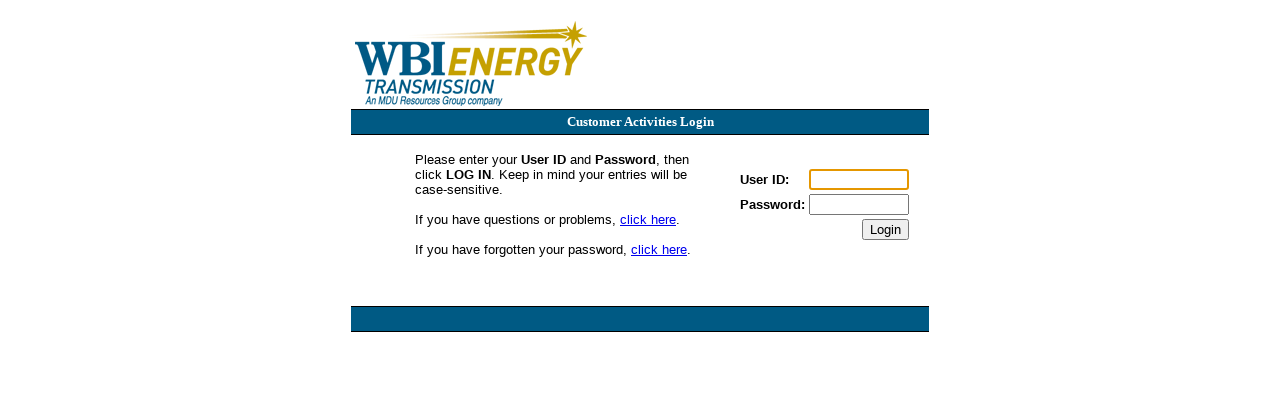

--- FILE ---
content_type: text/html; charset=utf-8
request_url: https://transmission.wbienergy.com/Customer_Activities/Security/Login.aspx?ReturnUrl=https://transmission.wbienergy.com/Customer_Activities/Customer_Data/ContactMaint.aspx
body_size: 1837
content:


<!DOCTYPE HTML PUBLIC "-//W3C//DTD HTML 4.0 Transitional//EN">
<html>
<head>
  <title>WBI Energy Transmission, Inc. - Secure Transactions</title>
</head>
<body bgcolor="#ffffff" topmargin="0">
  <form name="Login" method="post" action="./Login.aspx?ReturnUrl=https%3A%2F%2Ftransmission.wbienergy.com%2FCustomer_Activities%2FCustomer_Data%2FContactMaint.aspx" id="Login">
<input type="hidden" name="__EVENTTARGET" id="__EVENTTARGET" value="" />
<input type="hidden" name="__EVENTARGUMENT" id="__EVENTARGUMENT" value="" />
<input type="hidden" name="__VIEWSTATE" id="__VIEWSTATE" value="G/rtgWYaB5mGmupDaHZvZo7jAns6YT3sVsG85a80DE7wf0+YcGcCSiti/ho5y4mGxKT+irEPkEeaME2gjOtm5C7ZVAzCnCbuY/Gv463yifB+3TOawvjlcxMJVa8L+bHy4cyNzoODTebIYmnRt2GzDsRwhgNXEUe9aZqMi+3jatCxJzwr+ab4m4hakutv6Iep1ohKYBtn76MkcxJDZZaYXGs6tH+5DiHeXIMcq88G863Bokhf5a7EcYZWj9UNFd3fnhVz0+gPivb/DRbv1XxlLA==" />

<script type="text/javascript">
<!--
var theForm = document.forms['Login'];
if (!theForm) {
    theForm = document.Login;
}
function __doPostBack(eventTarget, eventArgument) {
    if (!theForm.onsubmit || (theForm.onsubmit() != false)) {
        theForm.__EVENTTARGET.value = eventTarget;
        theForm.__EVENTARGUMENT.value = eventArgument;
        theForm.submit();
    }
}
// -->
</script>


<input type="hidden" name="__VIEWSTATEGENERATOR" id="__VIEWSTATEGENERATOR" value="6469D638" />
<input type="hidden" name="__EVENTVALIDATION" id="__EVENTVALIDATION" value="ergP21Z2FTxQX3XzxhdsLQQwBWmLFuwDO6B4PmxU5sCL2hisbtV3gAk0gy4hmjWhyMBDQejiheKTXjK0JLx5DcvKV5a7LR2fCNvKo0BX1ytBv7iUlK5QMb8Ph50csd10PocoqSJifLEsaj0aJ705TNH88RabcmC1M+ZRvXDj+Q/BxxJfbBDjXaj+cQgbEPvD" />
    &nbsp;
    <center>
      <table width="580" border="0" cellspacing="0" cellpadding="1">
        <tr>
          <td>
            <img src="/images/WBIETranLogo_Transparent.png" alt="WBI Energy Transmission Logo" />
            <table border="0" cellspacing="0" cellpadding="0" style="border-left: 1 solid black; border-top: 0 solid black; border-right: 1 solid black; border-bottom: 0 solid black">
              <tr>
                <td background="/images/headerlinkbkgrd.gif" align="center" style="color: White; font-family: Verdana; font-size: 10pt; font-weight: bold;"
                  height="26">Customer Activities Login
                </td>
              </tr>
              <tr>
                <td align="right"></td>
              </tr>
              <tr>
                <td valign="top">
                  <table border="0" cellpadding="15">
                    <tr>
                      <td width="20">&nbsp;
                      </td>
                      <td width="380">
                        <font size="2" face="Arial,Helvetica">Please enter your <b>User ID</b> and <b>Password</b>,
                                                then click <b>LOG IN</b>. Keep in mind your entries will be case-sensitive.<br>
                          <br>
                          If you have questions or problems, <a href="/cdn-cgi/l/email-protection#85ebeae8ecebe4f1e0c5f2e7ece0ebe0f7e2fcabe6eae8">click here</a>.<br>
                          <br>
                          If you have forgotten your password, <a href="ForgotPassword.aspx">click here</a>.</font><br>
                      </td>
                      <td class="auto-style1">
                        <table>

                          <tr>
                            <td>
                              <font size="2" face="Arial,Helvetica"><b>User ID:</b></font>
                            </td>
                            <td>
                              <font size="2" face="Arial,Helvetica">
                                <input name="txtUserID" type="text" id="txtUserID" style="width:100px;" /></font>
                            </td>
                          </tr>
                          <tr>
                            <td>
                              <font size="2" face="Arial,Helvetica"><b>Password:</b></font>
                            </td>
                            <td>
                              <input name="txtPassword" type="password" id="txtPassword" style="width:100px;" />
                            </td>
                          </tr>
                          <tr>
                            <td colspan="2" align="right">
                              <!--<input src="/images/login.gif" name="imgLogin" type="image" id="imgLogin" WIDTH="72" HEIGHT="23" border="0" alt="Log&#32;In" value="Log&#32;In" />-->
                              <input type="submit" name="cmdLogin" value="Login" id="cmdLogin" />
                            </td>
                          </tr>
                        </table>
                      </td>
                    </tr>
                    <tr>
                      <td colspan="3"><font size="3" face="Arial,Helvetica" color="#ff0000"><i><b><span id="lblMsg"></span>
                      </i></font></td>
                    </tr>
                  </table>
                </td>
              </tr>
              <tr>
                <td background="/images/headerlinkbkgrd.gif" height="26"></td>
              </tr>
            </table>
          </td>
        </tr>
        <tr>
          <td id="tdLoginMessage" align="Left">
            <br>
            <span id="lblLoginMessage" style="font-family:Arial,Helvetica;"></span>
          </td>

        </tr>
      </table>
    </center>
    <script data-cfasync="false" src="/cdn-cgi/scripts/5c5dd728/cloudflare-static/email-decode.min.js"></script><script language="javascript">
      document.Login.txtUserID.focus();
    </script>
  </form>
</body>
</html>
<!-- Global site tag (gtag.js) - Google Analytics --><script Async src = 'https://www.googletagmanager.com/gtag/js?id=G-B18DR3FXNR' ></script><script>  window.dataLayer = window.dataLayer || [];  function gtag() { dataLayer.push(arguments); }  gtag('js', new Date());  gtag('config', 'G-B18DR3FXNR');</script>